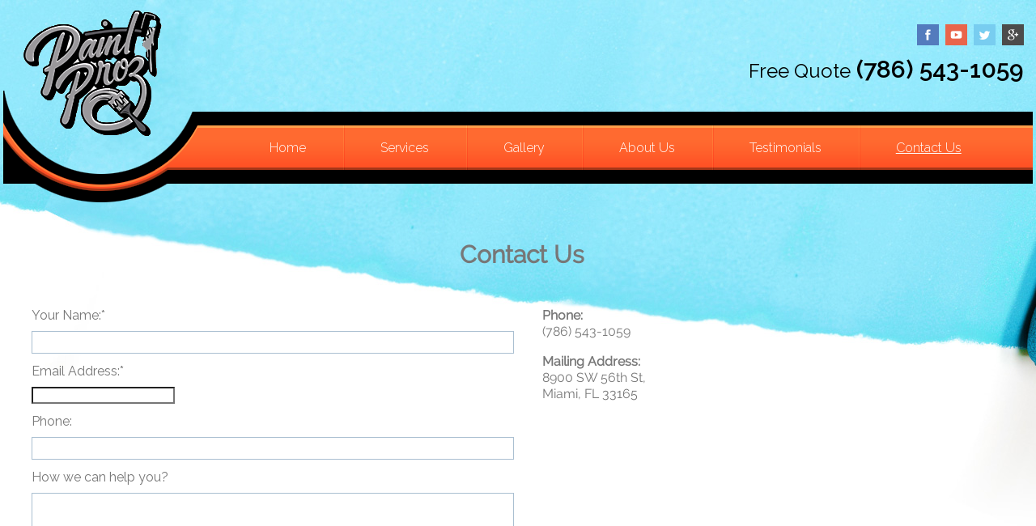

--- FILE ---
content_type: text/css
request_url: https://www.paintproz.com/wp-content/themes/fsk/style.css?ver=6.7.4
body_size: 13809
content:
/*
Theme Name: Paint Proz Key  
Description: 
Author: #
Author URI: #
Version: 2.0
*/
a, abbr, acronym, address, area, b, bdo, big, blockquote, body, button, caption, cite,
code, col, colgroup, dd, del, dfn, div, dl, dt, em, fieldset, form, h1, h2, h3, h4,
h5, h6, hr, html, i, images, ins, kbd, label, legend, li, map, object, ol, p, param, pre,
q, samp, small, span, strong, sub, sup, table, tbody, td, textarea, tfoot, th, thead,
tr, tt, ul, var{margin:0;padding:0;vertical-align:baseline}
:focus{outline:0}
a, a:visited{color:#b98935;}
a:hover{}
abbr, acronym, dfn{border-bottom:1px dotted;cursor:help}
blockquote{background:#EEE;border-left:2px solid #CCC;margin:0 0 1em}
blockquote p{margin:.5em}
body{background:#FFF;color:#000;font:100%/125% Calibri, Arial, Sans-Serif;margin:0;font-family:'Conv_Raleway-Medium';}
code, pre{font-size:1em}
del{text-decoration:line-through}
dfn{font-style:italic;font-weight:bold}
dt{font-weight:bold}
dd{margin:0 0 1em 10px}
fieldset{border:0}
fieldset p{margin:0 0 5px}
img{border:0;vertical-align:bottom}
ins{text-decoration:none}
h1{border-bottom:1px solid #CCC;font:bold 1.75em/1.25em 'Conv_Raleway-Regular',Georgia, Garamond, Serif;margin:10px 0 0 10px}
h2{font:bold 1.5em/1.25em 'Conv_Raleway-Regular',Georgia, Garamond, Serif}
h3{font:bold 1.25em/1.25em 'Conv_Raleway-Regular',Georgia, Garamond, Serif}
h4{font:bold 1em/1.25em 'Conv_Raleway-Regular',Georgia, Garamond, Serif}
hr{margin:0 0 0.5em}
p{margin:0 0 1em}
ul, ol{list-style:none;margin:0 0 1em}
textarea{font:1em Arial;overflow:auto}
tt{display:block;margin:0.5em 0;padding:0.5em 1em}
th{background:#EEE;border:solid #CCC;border-width:1px 0 0 1px;padding:3px}
td{border:solid #CCC;border-width:1px 0 0 1px;padding:3px}
table{border:solid #CCC;border-width:0 1px 1px 0}
html{box-sizing:border-box;-webkit-font-smoothing:antialiased;}
*, *:before, *:after{box-sizing:inherit;-webkit-font-smoothing:antialiased;}
a[x-apple-data-detectors]{color:inherit !important;text-decoration:none !important;font-size:inherit !important;font-family:inherit !important;font-weight:inherit !important;line-height:inherit !important;}
@font-face{font-family:'Conv_Lato-Black';src:url('assets/fonts/Lato-Black.eot');src:local('☺'), url('assets/fonts/Lato-Black.woff') format('woff'), url('assets/fonts/Lato-Black.ttf') format('truetype'), url('assets/fonts/Lato-Black.svg') format('svg');font-weight:normal;font-style:normal;}
@font-face{font-family:'Conv_Lato-Bold';src:url('assets/fonts/Lato-Bold.eot');src:local('☺'), url('assets/fonts/Lato-Bold.woff') format('woff'), url('assets/fonts/Lato-Bold.ttf') format('truetype'), url('assets/fonts/Lato-Bold.svg') format('svg');font-weight:normal;font-style:normal;}
@font-face{font-family:'Conv_Lato-Regular';src:url('assets/fonts/Lato-Regular.eot');src:local('☺'), url('assets/fonts/Lato-Regular.woff') format('woff'), url('assets/fonts/Lato-Regular.ttf') format('truetype'), url('assets/fonts/Lato-Regular.svg') format('svg');font-weight:normal;font-style:normal;}
@font-face{font-family:'Conv_Raleway-Italic';src:url('assets/fonts/Raleway-Italic.eot');src:local('☺'), url('assets/fonts/Raleway-Italic.woff') format('woff'), url('assets/fonts/Raleway-Italic.ttf') format('truetype'), url('assets/fonts/Raleway-Italic.svg') format('svg');font-weight:normal;font-style:normal;}
@font-face{font-family:'Conv_Raleway-Medium';src:url('assets/fonts/Raleway-Medium.eot');src:local('☺'), url('assets/fonts/Raleway-Medium.woff') format('woff'), url('assets/fonts/Raleway-Medium.ttf') format('truetype'), url('assets/fonts/Raleway-Medium.svg') format('svg');font-weight:normal;font-style:normal;}
@font-face{font-family:'Conv_Raleway-MediumItalic';src:url('assets/fonts/Raleway-MediumItalic.eot');src:local('☺'), url('assets/fonts/Raleway-MediumItalic.woff') format('woff'), url('assets/fonts/Raleway-MediumItalic.ttf') format('truetype'), url('assets/fonts/Raleway-MediumItalic.svg') format('svg');font-weight:normal;font-style:normal;}
@font-face{font-family:'Conv_Raleway-Regular';src:url('assets/fonts/Raleway-Regular.eot');src:local('☺'), url('assets/fonts/Raleway-Regular.woff') format('woff'), url('assets/fonts/Raleway-Regular.ttf') format('truetype'), url('assets/fonts/Raleway-Regular.svg') format('svg');font-weight:normal;font-style:normal;}
@font-face{font-family:'Conv_Raleway-SemiBold';src:url('assets/fonts/Raleway-SemiBold.eot');src:local('☺'), url('assets/fonts/Raleway-SemiBold.woff') format('woff'), url('assets/fonts/Raleway-SemiBold.ttf') format('truetype'), url('assets/fonts/Raleway-SemiBold.svg') format('svg');font-weight:normal;font-style:normal;}
@font-face{font-family:'Conv_Roboto-Medium';src:url('assets/fonts/Roboto-Medium.eot');src:local('☺'), url('assets/fonts/Roboto-Medium.woff') format('woff'), url('assets/fonts/Roboto-Medium.ttf') format('truetype'), url('assets/fonts/Roboto-Medium.svg') format('svg');font-weight:normal;font-style:normal;}
@font-face{font-family:'Conv_Roboto-Regular';src:url('assets/fonts/Roboto-Regular.eot');src:local('☺'), url('assets/fonts/Roboto-Regular.woff') format('woff'), url('assets/fonts/Roboto-Regular.ttf') format('truetype'), url('assets/fonts/Roboto-Regular.svg') format('svg');font-weight:normal;font-style:normal;}
#page{position:relative;overflow:hidden;width:100%;background:url('assets/img/bg-page.jpg') no-repeat 50% 0;}
.clearfix:after{content:'';display:block;clear:both;}
#branding{height:250px; max-width:100%;margin:0 auto;position:relative;border-bottom:none !important;}
#branding .content{
	background:url('assets/img/blink.png') no-repeat;
}
.content{
	width:1272px;
	margin:0 auto;
}#branding .bg-placer{	position:absolute;	bottom:0px;	left:0px;	background:url('assets/img/bg-header.png') no-repeat 50% 100%;	z-index:20;	width:100%;	height:138px;}


#header span{display:block;font-style:italic;margin:4px 0 0}
#header ul{float:right;list-style:none;margin:-15px 0 0}
#header ul li{float:left;margin:0 0 0 10px}
#header ul li a{color:#333;float:left;font-weight:bold;padding:5px 10px}
#header ul li a:hover, #header ul li.current_page_item a{background:#CCC}
#menu:after{content:'';display:block;clear:both;}
#menu{margin-bottom:0;display: block;vertical-align: middle;}
#menu li:hover > .sub-menu{display:block;}




#navigation{
	font-size:16px;
	font-weight:300;
	font-family:'Raleway',sans-serif;	position:relative;	z-index:30;
	float:left;
	margin:57px 0 0 -7px;
}

#navigation ul{float:left;}
#navigation ul li{float:left;background:url('assets/img/dots.png') no-repeat 0 50%;}
#navigation ul li:first-child{background:none;}

#navigation a{color:#fff;text-decoration:none;display:inline-block;height:55px;line-height:55px;padding:0 46px;}
#navigation a:hover{text-decoration:underline;}

#navigation ul li.current_page_item a{color:#fff;text-decoration:underline;}
.contact .phone a{font-family:'Conv_Roboto-Medium';text-decoration:none;color:#c8c8c8;}
.contact .social li a:hover img{opacity:0.7;}
.page-id-52 #gform_1 .gform_body ul{list-style:none !important;padding-left:0;}
.slicknav_menu{display:none;width:100%;padding:0;}
.slicknav_menu .slicknav_menutxt{display:none;}
.slicknav_menu .slicknav_icon{margin:0;width:auto;height:auto;}
.slicknav_btn{background:transparent !important;margin-right:45px;padding:0;}
.slicknav_menu .slicknav_icon-bar{width:53px;height:8px;border-radius:20px;background-color:#e27f33;margin-bottom:7px;}
.slicknav_menu .slicknav_icon-bar:last-child{margin-bottom:0 !important;}
.slicknav_nav{background:#129dcb;}
.slicknav_nav li a{color:#ffffff;font-size:12px;text-transform:uppercase;padding:16px 29px;display:block;font-family:'Raleway',sans-serif;text-decoration:none;transition:.1s ease-in;border-top:solid 1px #fff !important;margin:0 !important;
background:#27ccf1 !important; font-weight:normal;
}
.slicknav_parent > .slicknav_item{position:relative;border-top-width:0px !important;padding:0px !important;outline:none;}
.slicknav_parent > .slicknav_item a{width:100%;display:block;padding:16px 29px;}
.slicknav_nav li a:hover{border-radius:0 !important;}
.slicknav_nav a:hover{color:#fff !important;font-weight:bold;}
/*
#navigation{float:right;background:url('assets/img/bg-menu.png') repeat-x; clear:both;text-align: center;position:relative;}
#navigation:after {
    content: '';
    display: block;
    position: absolute;
    width: 100%;
    bottom:0px;
    z-index: 9;
}
*/
.flex-control-paging li a{background:#fff;}
/*newest update*/
.contact { 
	width:365px;	float:right;	margin:30px 0 0;
}

.contact .phone a, .contact .address { font-family: "Raleway",sans-serif; font-size: 19px; }

.contact .phone { 
	font-size:30px;
	color:#000;	font-weight:600;
	margin:0;	clear:both;	float:right;
}
.contact .phone span{font-weight:normal;font-size:24px;font-weight:normal;}
.contact .phone a{color:#000;font-size:30px;}



.contact ul { 	overflow:hidden;
	display:block;	float:right;	margin:0 0 20px;
}

.contact ul li { 
	margin:0 0 0 8px;
	float:left;
}

.contact ul li:first-child{margin-left:0px;}
.contact .address { display: inline; color: #fff; margin-right: 20px; z-index: 9999; position: relative; }

.fish-image img { position: absolute; top: 0; width: 100%; left: 0;}

.logo-container { height: 155px; background-color: #007fe5; margin-bottom: -7px; }

#logo { float:left;margin:0 0 0 18px;}#branding .content{	position:relative;	height:100%;}





p.phone a img, p.address span img { position: relative; top: -3px; right: 2px; }
/*end newest updates.
#navigation ul li{float:left;position:relative;border-right:1px solid #fff;}
#navigation ul li:last-child{border-right:none;}
#navigation ul li a,#navigation ul li .sub-menu li a{color:#c8c8c8;font-size:12px;text-transform:uppercase;padding:19px 36px;display:inline-block;font-family:'Conv_Raleway-SemiBold';text-decoration:none;transition:color .1s ease-in;
background:url('assets/img/bg-menu.png') repeat-x;
}
#navigation ul li .sub-menu li a{padding:16px 10px;max-width:178px;width:100%;}
#navigation ul li.current_page_item a{background:#99c777;border-color:#c2dda7;color:#000;border:none;}
#navigation ul li .sub-menu{display:none;position:absolute;z-index:9999;}
ul.sub-menu li{width:100%;}
#navigation ul li:hover a,#navigation ul li .sub-menu li:hover a{background:#99c777;border-color:#f7e579;color:#000000;}
#navigation ul li:hover a, #navigation ul li.current_page_item a { 
/* Permalink - use to edit and share this gradient: http://colorzilla.com/gradient-editor/#f0ca53+0,e27f33+100 
background: #fdc80a; 
background: rgb(251, 171, 24);
background: -moz-linear-gradient(89deg, rgb(251, 171, 24) 30%, rgb(255, 216, 2) 70%);
background: -webkit-linear-gradient(89deg, rgb(251, 171, 24) 30%, rgb(255, 216, 2) 70%);
background: -o-linear-gradient(89deg, rgb(251, 171, 24) 30%, rgb(255, 216, 2) 70%);
background: -ms-linear-gradient(89deg, rgb(251, 171, 24) 30%, rgb(255, 216, 2) 70%);
background: linear-gradient(179deg, rgb(251, 171, 24) 30%, rgb(255, 216, 2) 70%);

}
*/

h2{height:auto !important;}.first {margin-top:-23px;width:100%;overflow:hidden;float:left;}
.flexslider{border:0 !important;min-height:305px;max-width:1272px;margin:0 auto;}
.flex-control-nav{bottom:20px !important;}
.flex-direction-nav{right:0;position:absolute;top:50%;transform:translateY(-50%);-ms-transform:translateY(-50%);-webkit-transform:translateY(-50%);-moz-transform:translateY(-50%);-o-transform:translateY(-50%);width:100%;height:144px;}
.first .flex-direction-nav a{background:#000;width:72px;height:72px;opacity:0.5 !important;}
.slider-container:hover a{opacity:1 !important;}
.flexslider .flex-nav-prev{position:absolute;right:0px;top:72px;}
.flexslider .flex-nav-next{position:absolute;top:0;right:0px;}
.flexslider:hover .flex-direction-nav .flex-prev{left:0 !important;}
.flexslider:hover .flex-direction-nav .flex-prev:hover,
.flexslider:hover .flex-direction-nav .flex-next:hover { background:#ff5d2a; }
.flex-direction-nav .flex-prev:before{content:url(assets/img/arrow-left.png) !important;position:relative;top:50%;transform:translate(-50%,-50%);-ms-transform:translate(-50%,-50%);-webkit-transform:translate(-50%,-50%);-moz-transform:translate(-50%,-50%);-o-transform:translate(-50%,-50%);left:50%;}
.flex-direction-nav .flex-next:before{content:url(assets/img/arrow-right.png) !important;top:50%;left:50%;transform:translate(-50%,-50%);-ms-transform:translate(-50%,-50%);-webkit-transform:translate(-50%,-50%);-moz-transform:translate(-50%,-50%);-o-transform:translate(-50%,-50%);position:relative;}
.flex-control-paging li a.flex-active{background:transparent !important;border:solid 2px #fff !important;width:12px !important;height:12px !important;}
.flex-control-paging li a{width:8px !important;height:8px !important;}
#content{width:100%;color:#777777;text-align:left;}#content:after{	clear:both;	content:'';	display:block;}
.first{background:none;}
.section-container{width:100%;margin:0 auto;}
.great-content{padding:0 17px;max-width:1230px;text-align:center;padding-bottom:20px;margin:0 auto;}
.great-content h2{font-family:'Raleway',sans-serif; text-transform:uppercase; font-size:30px;line-height:37px; font-weight:normal;margin-bottom:38px;color:#777;}
.great-content h2 strong{font-weight:600}
.great-content p{font-size:18px !important;margin-bottom:54px;text-align:center !important;line-height:25px;color:#777;font-family:'Raleway',sans-serif;}
.eg-text h3{font-family:'Raleway',sans-serif;font-size:28px;line-height:37px;	font-weight:normal;margin-bottom:80px;margin-top:45px;text-transform:uppercase;}
.eg-text h3 span { text-transform: initial;padding-top: 30px;display:block; }
.eg-text h3 span strong { display: block; }
.eg-text{max-width:280px;width:100%;float:left;margin-right:45px;}
.eg-text p{
	font-size:14px;
	line-height:25px;
	font-family:'Raleway',sans-serif;	
}
.reel-time-reports p{text-align:center;clear:both;}
.reel-time-reports p:before{content:“”;height:2px;display:block;position:absolute;left:0;right:0;top:.5em;z-index:-1;border-top:1px solid #504331;border-bottom:1px solid #504331;}
.second{background:none}
.second .section-container,.third .section-container{max-width:1272px;margin:0 auto;width:100%;}
.experience-gallery-continer{
	max-width:1272px;
	margin:0 auto;
	width:100%;
}

.experience-gallery-container{padding-top:96px;}
a.imgPost:hover .titlePost{background-color:rgba(0, 0, 0, 0.68);}
a.imgPost:hover .titlePost span{color:#fff;}
a.imgPost{position:relative;}
.titlePost{position:absolute;left:0;top:0;width:100%;height:100%;color:#fff;text-align:center;font-size:15px;padding:0 10px;background-color:transparent;transition:background-color 0.3s ease-in-out;}
.titlePost span{position:relative;top:50%;-webkit-transform:translate(0, -50%);-moz-transform:translate(0, -50%);-ms-transform:translate(0, -50%);-o-transform:translate(0, -50%);transform:translate(0, -50%);color:transparent;transition:color 0.3s ease-in-out;}
.book-container ul{margin:0 !important;padding:0 !important;}
.book-container ul li:first-child{background:#000195;}
.book-container ul li:last-child,.book-container ul li:first-child + li{background:#0fd8f7;}
.book-container ul li{float:left;width:50%;text-align:center;}
.book-container ul li a{
	color:#fff;
	line-height:82px;
	font-size:30px;
	text-decoration:none;
	font-family:'Raleway',sans-serif;
	font-weight:normal;height:82px;
	display:block;
	position:relative;
	transition:background ease .1s;
	-webkit-transition:background ease .1s;
	background:#129dcb;
	
}
.book-container ul li a:hover{
	background:#118eb7 !important;
	border-color:#110f10;
	color:#fff;
}



/*.book-container ul li:first-child a:hover{background:#99c777;color:#24284f;}*/
.book-container ul li:last-child a{
	background:#ff513f !important;
	color:#fff;
}
.book-container ul li:last-child a:hover{
	color:#fff;
	background:#ff3529 !important;
}.slider-container{margin-bottom:50px;}
.book-container ul li:last-child a:after, .book-container ul li:first-child + li a:after{content:url(assets/img/b-arrow.png);position:absolute;right:0;top:0;background:#000;height:82px;line-height:82px;}
.book-container ul li a span{font-family:'Conv_Roboto-Medium';font-weight:normal;}
li.book-menu ul{display:none;}
.book-container{position:relative;}
.eg-gallery-post .imgPost{margin-left:10px;margin-bottom:10px;display:inline-block;}
#gallery-2 img{width:300px;height:247px;max-width:300px;}
.eg-gallery-post img{width:225px;height:225px;}
.eg-gallery-post{padding:0 0 0 3%;}
.eg-gallery-post.m_gall{max-width:100%;float:none;width:100%;overflow:hidden;}
.eg-gallery-post .el{/*width:23%;*/position:relative;float:left; margin:0 0 8px 5px;}
.eg-gallery-post .el:first-child{
	width:472px;
	height:472px;
	margin-left:0px;
	
}


.eg-gallery-post.m_gall .el,.eg-gallery-post.m_gall .el:first-child {
    width: 15%;
	height:185px;
	overflow:hidden;
}






.eg-gallery-post .el:first-child a{line-height:470px;}

.eg-gallery-post .el a{
	display:block;
	line-height:230px;
}

.eg-gallery-post .el{
	width:232px;
	height:232px;
}


.eg-gallery-post .el img{
	display:inline-block;
	vertical-align:middle;
	width:auto;
	height:100%;
	min-width:185px;
}
.eg-gallery-post .el:hover .inf,
.page-thumbnail ul li:hover .inf{opacity:1;}
.trip-advisor { float:left; padding:15px 0;background:#589442;}
.page-thumbnail ul li{position:relative;}
.eg-gallery-post .el .inf,
.page-thumbnail ul li .inf{position:absolute;top:0;left:0;width:100%;height:100%;background:rgba(0,0,0,0.5);font-family:'Conv_Raleway-Regular';font-size:16px;color:#fff;transition:.3s;opacity:0;}
.eg-gallery-post .el .inf span.h,
.page-thumbnail ul li .inf span.h{top:50%;left:50%;position:absolute;-webkit-transform:translate(-50%,-50%);-moz-transform:translate(-50%,-50%);-ms-transform:translate(-50%,-50%);-o-transform:translate(-50%,-50%);transform:translate(-50%,-50%);}
.reel-time-reports{display:inline-block;width:100%;text-align:center;}
.owl-item{float:left;margin-right:5px;}.carousel{	width:100%;	margin-bottom:120px;	position:relative;}.carousel .owl-wrapper-outer{overflow:hidden;}.owl-prev,.owl-next{cursor:pointer;	width:50px;	height:50px;	position:absolute;	top:185px;	text-indent:-9999px;}.owl-prev{left:-75px;background:url('assets/img/prev.png') no-repeat;}.owl-next{right:-75px;background:url('assets/img/next.png') no-repeat;}
.owl-prev:hover,.owl-next:hover{background-position:0 -50px;}

.eg-gallery-post .el .inf span.h span,
.page-thumbnail ul li .inf span.h span{
	width:155px;
	font-size:16px;
	line-height:25px;
	font-family:'Raleway',sans-serif;
	display:block;
}

.eg-gallery-post.m_gall .el,.eg-gallery-post.m_gall .el:first-child {
    display: inline-block !important;
    margin: 0 6px 0.5% 0 !important;
    position: relative !important;
}

.eg-gallery-post.m_gall .el a,.eg-gallery-post.m_gall .el:first-child a{
    
	line-height:normal !important;
	height:auto !important;
}.third.testimonial{	padding-left:9999px;	padding-right:9999px;	margin:0 -9999px;	background:#7a919a;	border-color:#5d7782;}




.postArticle:nth-child(2){float:left;}
.reel-time-reports h1{clear:both;border:0;text-align:center;position:relative;margin:0;text-transform:uppercase;font-family:'Conv_Raleway-Medium';font-size:30px;margin-bottom:70px;font-weight:300;}
.reel-time-reports h1:before{background:#777777;content:"";display:block;height:1px;position:absolute;top:50%;right:0;width:23%;}
.reel-time-reports h1:after{background:#777777;content:"";display:block;height:1px;position:absolute;top:50%;left:0;width:23%;}
.postArticle{width:632px;height:422px; display:inline-block;float:left;}.postArticle article{	width:100%;	height:100%;}
.postArticle a{	display:block;	width:100%;	height:100%;}.postArticle:last-child{float:right;}
.postArticle img{margin-bottom:30px;width:100%;height:auto;}
.postArticle .entry-summary{text-align:left;min-height:150px;}
.postArticle .entry-summary p{color:#777777;font-family:'Conv_Raleway-Medium';font-size:14px;line-height:22px;position:relative;text-align:left;}
.home h2.entry-title{text-align:left!important;margin-bottom:20px!important;margin-top:0 !important;}
.home article p.meta { display:block !important; text-align: left!important; }

.home article p.meta span,.home article p.meta a{
	color:#52afdd;
	text-decoration:none;
}	
.home article p.meta a:hover{text-decoration:underline;}
.home h2.entry-title a{font-size:28px;text-align:left;text-decoration:none;line-height:30px;font-family:'Conv_Raleway-Medium';color:#777777;text-transform:uppercase;font-weight:normal;}
.postArticle .meta{color:#b2b2b2;font-size:12px;font-family:'Raleway',sans-serif;font-weight:normal;margin-bottom:35px;text-align:left;}
.postArticle .meta a{color:#21a1d7;font-size:12px;font-family:'Raleway',sans-serif;font-weight:normal;}
.page .postArticle .read-more{font-family:'Raleway',sans-serif;color:#b6b6b6;position:relative;font-size:11px;text-decoration:none;text-transform:uppercase;display:block;text-align:left;margin-bottom:50px;}
.page .postArticle .read-more:hover{color:#1D224A;}
.great-content .read-more{display:inline-block;font-family:'Raleway',sans-serif;color:#777;position:relative;font-size:11px;text-decoration:none;text-transform:uppercase;margin-bottom:20px;}
.great-content .read-more:hover{color:#129dcb;}
.postArticle .read-more:before,.great-content .read-more:before,.read-more:before{content:url(assets/img/readmore.png);position:absolute;left:70px;top:-2px;}
.third{
background:#50bfa6;
padding-top:60px;border-top:2px solid #3eb091;border-bottom:1px solid #84e6dc;}
.testimonials h2{text-align:center;font-family:'Raleway';font-size:30px;text-transform:uppercase;color:#fff;position:relative;margin-bottom:70px;}
.testimonials h2:before{background:#fff;content:"";display:block;height:1px;position:absolute;top:50%;left:0;width:40%;}
.testimonials h2:after{background:#fff;content:"";display:block;height:1px;position:absolute;top:50%;right:0;width:40%;}
.testimonials_quote{width:100%;float:left;max-width:375px;margin-right:72px;margin-bottom:90px;}
.home .testimonials_quote img{display:block;margin:0 auto 20px;max-width:100%;height:auto;}
.testimonials_quote:last-child{margin-right:0;}
.bws-testimonials:after{content:'';display:block;clear:both;}
.testimonials_quote p{text-align:center !important;font-family:'Raleway'; font-size:14px;line-height:25px; color:#fff;}
.bws-testimonials blockquote{margin-bottom:50px;background:none;border-left:transparent;min-height:180px;}
.testimonial_quote_footer{text-align:center !important;}
.testimonial_quote_author{font-family:'Raleway';font-size:14px;color:#fff;font-style:italic;}
.page-id-168 .testimonials_quote{max-width:100%;width:100%;margin-right:auto;margin-left:auto;margin-bottom:50px;padding-left:5px;padding-right:5px;display:inline-block;}
.page-id-168 .bws-testimonials blockquote{margin-bottom:0;min-height:100%;}
.page-id-168 .bws-testimonials{max-width:840px;margin:0 auto;}
.page-id-168 .bws-testimonials blockquote img{float:none !important;display:block;margin:0 auto;}
.page article .entry-title{text-align:center;font-family:'Conv_Raleway-Regular';font-size:30px;line-height:30px;margin-bottom:50px;margin-top:50px;border-bottom:0;}
.page article .entry-title a{text-align:center;text-decoration:none;font-family:'Raleway',sans-serif;font-size:30px;color:#777;text-transform:uppercase;font-weight:100;}
.page article .meta{text-align:center;margin-bottom:22px;}
.page article .entry-summary > .meta,.page article .entry-summary > .tag{display:none;}
.page article .meta a,.single article .meta a{text-decoration:none;color:#777;}
.page-id-769 #content{padding-bottom:80px;}
.blog article{text-align:center;padding:50px 200px;border-bottom:solid 1px #ccc;}
.blog .section-container article:last-child{border-bottom:0 !important;}
.blog article header{margin-bottom:55px;}
.blog article .entry-title{margin-bottom:22px;font-family:'Conv_Raleway-Regular';font-size:14px;line-height:30px;}
.blog article .entry-title a{text-decoration:none;font-family:'Conv_Raleway-Medium';font-size:30px;color:#b98935;text-transform:uppercase;font-weight:100;}
.blog article img{max-width:100%;display:block;margin:0 auto;margin-bottom:50px;height:auto;}
.blog article .entry-summary p{margin-bottom:30px;font-family:'Conv_Raleway-Regular' !important;font-size:16px !important;color:#b2b2b2;}
.blog header .meta a{text-decoration:none;color:#777;}
.blog article .entry-summary .meta,.blog article .entry-summary .tag{margin-bottom:0 !important;font-size:12px !important;}
.blog .banner-img,.single .banner-img{display:none;}
.paging{display:block;margin:50px;text-align:center;}
ul.paging:after{clear:both;content:'';display:block;}
ul.paging li{float:none;margin-right:20px;display:inline-block;}
ul.paging li a{text-decoration:none;text-transform:uppercase;font-family:'Conv_Raleway-Regular' !important;font-size:12px;}
ul.paging li a:hover{ color:#ffffff; }
.archive article{text-align:center;padding:50px 200px;}
.archive article header{margin-bottom:55px;}
.archive .section-container h1{font-family:'Conv_Raleway-Regular';padding-top:50px;text-align:center;border-bottom:0;text-transform:uppercase;font-size:35px;}
.archive article .entry-title{margin-bottom:22px;font-family:'Conv_Raleway-Regular';font-size:14px;}
.archive article .entry-title a{text-decoration:none;font-family:'Conv_Raleway-Medium';font-size:30px;color:#777;text-transform:uppercase;font-weight:100;}
.archive article img{max-width:100%;display:block;margin:0 auto;margin-bottom:90px;}
.archive article .entry-summary p{margin-bottom:30px;font-family:'Conv_Raleway-Regular' !important;font-size:16px !important;color:#777777;}
.archive article .entry-summary .meta,.archive article .entry-summary .tag{margin-bottom:0 !important;font-size:12px !important;}
.single article{text-align:center;padding:50px 200px;}
.single article header{margin-bottom:55px;}
.single article .entry-title{text-decoration:none;font-family:'Conv_Raleway-Medium';font-size:30px;color:#b98935;text-transform:uppercase;font-weight:100;border-bottom:0;margin-bottom:22px;}
.single article img{max-width:100%;display:block;margin:0 auto;margin-bottom:50px;height:auto;}
.single article .entry-summary p{margin-bottom:30px;font-family:'Conv_Raleway-Regular' !important;font-size:16px !important;color:#777777;}
.single article .entry-summary .meta,.blog article .entry-summary .tag{margin-bottom:0 !important;font-size:12px !important;}
.banner-img{position:relative;}
.banner-img .entry-title{position:absolute;bottom:42px;color:#fff;font-size:36px;font-family:'Conv_Raleway-Regular';text-transform:uppercase;left:55px;border-bottom:0;margin:0;}
.blog .banner-img .entry-title{color:#2e2e2e !important;}
.page .page-content{padding:0 200px 50px;}
.page .book-container{display:none;}
.page-id-653 .book-container,.home .book-container{display:block;}
.page .page-content h2{margin-top:55px;font-family:'Conv_Raleway-Medium';color:#777;font-size:30px;font-weight:normal;text-align:center;margin-bottom:28px;}
.page .page-content p{text-align:center;font-size:16px !important;}
.page .read-more{display:inline-block;font-family:'Conv_Raleway-Medium';color:#b0b0b0;position:relative;font-size:11px;text-decoration:none;text-transform:uppercase;margin-bottom:20px;}
.page .read-more:hover{color:#129dcb;}
.page .content-left{width:50%;float:left;padding-right:5px;}
.page .content-full{padding-top:20px;padding-bottom:80px;}
.page.page-template-pt-gallery .content-full{padding-top:60px;}
.page .content-right{width:50%;float:left;}
.page .content-right > div { color:#b2b2b2; }
.page .content-right .feature-image{margin-bottom:25px;}
.page .content-right .feature-image img{width:100%;height:auto;}
.page-thumbnail ul li{float:left;width:32.4%;margin-right:8px;margin-bottom:8px;}
.page-thumbnail ul li:nth-child(3n){margin-right:0;}
.page-thumbnail img{width:100%;height:auto;}
.page .main-content{padding-top:100px;padding-bottom:120px;}
.page .main-content:after{content:'';display:block;clear:both;}
.page .entry-content h2,.page .entry-summary h2{font-family:'Raleway';font-size:30px;color:#b2b2b2;text-transform:uppercase;font-weight:300;margin-bottom:48px;}
.page .entry-content p,.page .entry-summary p,
.page .entry-content ul,.page .entry-summary ul{font-family:'Raleway' !important;font-size:16px !important;color:#b2b2b2;line-height:25px;margin-bottom:32px;}
.page .entry-content ul,.page .entry-summary ul{list-style:disc;padding-left:20px;}
.page .entry-content ul li,.page .entry-summary ul li{font-size:16px !important;color:#b2b2b2;line-height:20px;margin-bottom:5px;position:relative;}
.page .entry-summary img{float:right;clear:both;margin-bottom:50px;margin-left:20px;border:solid 2px #777;max-width:100%;height:auto;}
.page .page-thumbnail ul li p{display:none;}
.page .content-right a{text-decoration:none;color:#777;}
.page .content-right a
.page-id-52 .content-left{width:50%;float:left;}
.page-id-52 .content-left:after{display:block;content:'';clear:both;}
.page-id-52 .content-right{width:50%;float:left;padding-left:30px;}
.page-id-52 #page,.page-id-52 .first{background:#fff !important;}
.page-id-52 .book-container{display:none;}
.page-id-17 ul li .ginput_container textarea,
.page-id-17 ul li .ginput_container input[type=text],
.page-id-17 ul li .ginput_container input[type=email]{width:100%;border:1px solid #aabfd1;padding:8px;font-size:16px;color:#777;border-radius:0;-webkit-appearance:none;}
.page-id-17 .gform_wrapper {margin-top:0!important;padding-right:100px;}
.page-id-17 .gform_wrapper:after{content:''; display:block;clear:both;}
.page-id-17 .gform_wrapper .ginput_container_date { width:49.5%!important; position:relative;}
.page-id-17 .gform_wrapper #input_1_4{ width:100%!important; }
.page-id-17 .gform_wrapper img.ui-datepicker-trigger{ position: absolute;right: 5px;top: 50%;  -webkit-transform: translateY(-50%);-ms-transform: translateY(-50%);transform: translateY(-50%);margin:0!important;}
.page-id-17 .gform_wrapper ul.gform_fields li.gfield{ margin-bottom:12.2px; }
.page-id-17 .gform_wrapper { margin-top:0!important; }
.page-id-52 .gform_title{font-size:36px;font-family:'Conv_Raleway-Regular';text-transform:uppercase;}
.page-id-52 #gform_1 .gform_body ul li label{font-size:16px;color:#777;padding-top:0;}
.page-id-52 #gform_1 .gform_body ul li{margin-bottom:12px;}
.page-id-52 #map iframe{border:0;width:100%;height:auto;min-height:450px;}
.page-id-52 .validation_message{font-size:14px;}
.page-id-52 .validation_error{font-size:14px;margin-bottom:20px;}
.page-id-52 .entry-content ul{padding-left:0 !important;list-style:none;}
.page-id-52 div#map p{text-transform:uppercase;}
.page-id-52 div#map a{text-decoration:none;text-transform:none;}
.page-id-52 div#map .email{color:#069 !important;}
.page-id-52 div#map p:last-child a{margin-bottom:20px;display:inline-block;text-transform:none;text-decoration:none;color:#777;}
.page-id-52 .gform_heading{margin-bottom:20px;display:none;}
.page-id-52 #gform_widget-2{display:none;}
.page header .meta{display:none;}
.page-id-52 #content{padding-bottom:50px;}
.error404 h1{text-decoration:none;font-family:'Conv_Raleway-Medium';font-size:30px;color:#777;text-transform:uppercase;font-weight:100;margin:0;padding-top:100px;border-bottom:0;}
.error404 h2{text-decoration:none;font-family:'Conv_Raleway-Medium';font-size:25px;color:#777;text-transform:uppercase;font-weight:100;margin:0;padding-top:20px;border-bottom:0;}
.error404 ol li{font-family:'Conv_Raleway-Medium';font-size:20px;line-height:30px;}
.error404 article{text-align:center;padding-bottom:100px;}
#sidebar{float:right;padding:10px 0 20px;width:200px}
#footer{ background:url('assets/img/bg-footer.png') !important; position:relative;clear:both;padding-top:40px;background-repeat: no-repeat;background-size:cover; background-position:top center;}

#footer .footer-content{
	max-width:1272px;
	margin:0 auto;
}

#footer div.facebook{display:none;}
#footer:before{content:'';display:block;height:3px;position:absolute;width:100%;top:0;background:rgba(0,0,0,0.5);}
#footer .footer-content .footer-item{float:left;width:29%;position:relative;}
#footer .footer-content .footer-item:first-child{max-width:162px;width:100%;padding-bottom:15px;margin-right:75px;}
#footer .footer-content .footer-item.widget_our_location{max-width:233px;width:100%;margin-right:82px;}
#footer .footer-content .footer-item:first-child:after{content:'';background:url(assets/img/title-border.png) repeat-x;display:block;height:1px;bottom:0;position:absolute;width:100%;}
#footer .footer-content .footer-item h2{font-family:'Conv_Lato-Black';font-size:14px;font-weight:normal; text-transform:uppercase;color:#fff;padding-bottom:20px;position:relative;margin-bottom:15px;}
#footer .footer-content .footer-item h2:after{content:'';height:1px;width:100%;display:block;background:url(assets/img/title-border.png);position:absolute;bottom:0;}
#footer .footer-content .footer-item.contactus{max-width:380px;width:100%;}
.page-id-52 #footer .footer-content .footer-item.contactus{display:none !important;}
.facebook { width:100%!important;min-width: 100%!important; overflow: hidden;}
.facebook iframe{margin-left:0 !important;width:100% !important;min-width: 100%!important;}
.fb-page, .fb-page iframe[style], .fb-page span{width:100% !important;}
#footer .footer-navigation{
	text-align:center;position:relative;
	background:url('assets/img/footer-nav.png');	border-top:1px solid #464e52;
}
/*#footer .footer-navigation:before{content:'';background:url(assets/img/footerline.png);position:absolute;top:0;left:0;height:1px;width:100%;}*/
#footer .footer-navigation ul{display:inline-block;padding-top:25px;}
.footer-navigation ul li{float:left;position:relative;margin:0 30px;}
.footer-navigation ul li:first-child:before{content:'';padding:0;}
.footer-navigation ul li:before{content:"• ";color:#bababa;position:absolute;left:-32px;}
.footer-navigation ul li a{color:#bababa;font-family:Raleway,sans-serif;font-weight:300;font-size:12px;text-transform:uppercase;text-decoration:none;}
.footer-navigation ul li a:hover{color:#fff;}
.footer-navigation p{margin-bottom:0;}
.footer-inner{width:100%;display:block;margin:0 auto;padding-bottom:70px;background:none;}
.footer-item.widget_follow_us ul{margin:0;margin:0;display:inline-block;width:100%;padding:0;margin-bottom:20px;}
.footer-item.widget_follow_us ul li{float:left;margin-left:8px;}.footer-item.widget_follow_us ul li:first-child{margin-left:0px;}
.footer-item.widget_follow_us ul li a{display:inline-block;margin-right:0px;}
.footer-item.widget_follow_us ul li:last-child a{margin-right:0;}
.footer-item.widget_follow_us ul li a:hover img{opacity:0.7;}
#footer .footer-content .footer-item.widget_our_location address{margin:0 0 25px 20px;padding:0;font-style:normal;font-family:'Conv_Lato-Regular';font-size:12px;color:#fff;}
#footer .footer-content .footer-item iframe{margin-bottom:20px;margin-left:20px;display:block;}
.footer-item .address{text-transform:uppercase;font-family:'Conv_Lato-Regular';font-size:12px;color:#fff;}
.footer-item .address,
.footer-item .tel{position:relative;padding-left:20px;color:#fff;font-family:'Conv_Lato-Regular';font-size:12px;color:#fff;text-decoration:none;}
.footer-item .tel:hover{color:#e27f33;}
.footer-item .tel:hover:before{content:url(assets/img/phonehover.png) !important;}
.footer-item .tel a{text-decoration:none;color:#fff;font-family:'Conv_Lato-Regular';font-size:12px;}
.footer-item .address:before{content:url(assets/img/pin.png);display:block;position:absolute;left:0;}
.footer-item .tel:before{content:url(assets/img/phone.png);display:block;position:absolute;left:0;top:0;}
#footer .footer-content .footer-item.widget_c_latest_posts,
#footer .footer-content .footer-item.widget_text{max-width:233px;width:100%;margin-right:82px;}
.footer-item.widget_c_latest_posts ul{width:100%;margin:0;padding:0;list-style:none;}
.footer-item.widget_c_latest_posts li{background:url(assets/img/fishingreportbg.png);display:inline-block;width:100%;margin-bottom:6px;}
.footer-item.widget_c_latest_posts .hold{overflow:hidden;padding:7px;font-size:10px;line-height:12px; color:#fff;font-family:'Conv_Lato-Regular';color:#b3b3b3;}
.footer-item.widget_c_latest_posts strong.t{font-family:'Conv_Lato-Bold';display:block;}
.footer-item.widget_c_latest_posts a{color:#fff;text-decoration:none;}
.footer-item.widget_c_latest_posts p{margin-bottom:0;margin-top:2px;}
.footer-item.widget_c_latest_posts a:hover{color:#e27f33;}
.footer-item.widget_c_latest_posts .th{float:left;margin:7px;width:43px;height:auto;}
.footer-item.gform_widget .gform_body ul{margin:0;padding:0;list-style:none;}
.footer-item.gform_widget .gform_body ul li{display:block;width:100%;margin-bottom:6px;}
.footer-item.gform_widget .gform_body ul li:after{content:'';display:block;clear:both;}
.footer-item.gform_widget .gform_body ul li label{font-family:'Conv_Lato-Regular';font-size:12px !important;color:#fff !important;text-transform:uppercase;width:20%;float:left;padding-top:7px !important;}
.footer-item.gform_widget .gform_body ul li label span.gfield_required{display:none;}
.footer-item.gform_widget .gform_body ul li .ginput_container{width:80%;float:left;}
.footer-item.gform_widget .gform_body ul li .ginput_container textarea,
.footer-item.gform_widget .gform_body ul li .ginput_container input[type=text],
.footer-item.gform_widget .gform_body ul li .ginput_container input[type=email]{width:100%;border:1px solid #aabfd1;padding:0 8px;height:26px;}
.footer-item.gform_widget .gform_body ul li .ginput_container textarea{height:95px;}
.footer-item.gform_widget div.ginput_container { margin-top:0!important; }
body .gform_wrapper ul li.gfield { margin-top:0 !important; }
#gform_submit_button_1,#gform_submit_button_2,#gform_wrapper_3 input[type="submit"]{float:right;text-transform:uppercase;color:#fff;font-size:12px;font-family:'Conv_Lato-Bold';background:#ff513f;padding:8px 15px;border:0;text-shadow:none;border-radius:0;-webkit-appearance:none;cursor: pointer;}
#gform_submit_button_1:hover,#gform_submit_button_2:hover,#gform_wrapper_3 input[type="submit"]:hover{color:#fff;background:#437e99;}
.footer-navigation p{font-family:'Conv_Roboto-Regular';font-size:11px;color:#bababa;padding-bottom:25px;}
.gform_confirmation_message{font-family:'Conv_Roboto-Regular';color:#fff;font-size:11px;font-weight:normal;}
.validation_message,.validation_error{font-family:'Conv_Roboto-Regular';color:#fff;font-size:11px;font-weight:normal;color:#C52A3A;}
.slideshowlink{display:none;}
.ngg-gallery-thumbnail img{border:none !important;}
.ngg-gallery-thumbnail-box .ngg-gallery-thumbnail{position:relative;}
.ngg-gallery-thumbnail-box .ngg-gallery-thumbnail span{position:absolute;top:50%;left:50%;-webkit-transform:translate(-50%,-50%);-moz-transform:translate(-50%,-50%);-ms-transform:translate(-50%,-50%);-o-transform:translate(-50%,-50%);transform:translate(-50%,-50%);z-index:2;color:transparent;transition:0.5s ease;font-size:16px;font-family:'Conv_Raleway-Regular';}
a.shutterset_ce4c0aaecec12935e723209bd8bbb48f:hover:before{width:217px;content:" ";background-image:url(assets/img/bg-min.png);position:absolute;left:8px;top:8px;height:217px;z-index:1;}
a.shutterset_ce4c0aaecec12935e723209bd8bbb48f:before{width:217px;content:" ";background-image:url(assets/img/bg2-min.png);position:absolute;left:8px;top:8px;height:217px;z-index:1;transition:0.5s ease;}
a.shutterset_ce4c0aaecec12935e723209bd8bbb48f:hover ~ span{color:#fff !important;}
.ngg-gallery-thumbnail img:hover{background-color:transparent!important;}
#ui-datepicker-div table{background:#fff;}
.ui-datepicker-next.ui-corner-all{float:right;}
#ui-datepicker-div{background:#fff;}
#CDSWIDCOE,#CDSWIDSSP { margin:0 auto!important; max-width:468px;border-top:solid 15px #589442; border-bottom:solid 15px #589442;}

.gallery.galleryid-9.gallery-columns-6.gallery-size-thumbnail .wp-caption-text.gallery-caption {
    display: none;
}

.gallery.galleryid-9.gallery-columns-6.gallery-size-thumbnail {margin-bottom:70px!important;}
.gallery.galleryid-9.gallery-columns-6.gallery-size-thumbnail img { 
    width: 217px;
    height: 217px;
    margin-bottom: 0px;
} 

.gallery.galleryid-9.gallery-columns-6.gallery-size-thumbnail .gallery-item { 
    margin-top: 8px !important;  
    margin-right: 4px;
    margin-left: 4px;
}
.page-id-13 address { color:#b2b2b2; }
.page-id-13 address:last-child { margin-bottom:50px; }
.page-id-17 iframe { width:100%!important; }
.footer-item.widget_follow_us ul {margin-bottom: 0;text-align: center;width: initial;}
.followus {text-align: left;}.second .main-content{	display:flex;	display:-webkit-flex;	width:100%;	padding-top:0px;	padding-bottom:100px;}.second .main-content .content-right{	padding:0;}.second .main-content .content-right ul{margin:0;}.second .main-content .content-right ul li{	float:none;	display:block;}.second .main-content .gform_wrapper{	border:1px solid #dcdcdc;	padding:30px 0 20px;}.second .main-content .gform_wrapper form{	max-width:470px;	margin:0 auto;	overflow:hidden;}.second .main-content .gform_wrapper form label{	font-size:18px;	color:#484848;	font-weight:500;	display:block;	margin:0 0 7px;	font-family:'Raleway',sans-serif;}.second .main-content .gform_wrapper form input,.second .main-content .gform_wrapper textarea{	box-sizing:border-box;	width:100%;	padding:0 15px !important;	border:1px solid #c8c8c8 !important;	background-color:#fff;}.second .main-content .gform_wrapper form input{height:45px;}.second .main-content .gform_wrapper textarea{height:182px;resize:none;}.second .main-content .gform_wrapper form li{	margin:0 0 15px;	width:100%;}.second .main-content .gform_wrapper input[type="submit"]{	float:right;	width:186px;	border:none !important;	height:46px;	color:#fff;	background:#437e99;	font-size:18px;	font-weight:500;	font-family:'Raleway',sans-serif;	cursor:pointer;}.second .main-content .gform_wrapper input[type="submit"]:hover{background:#ff513f;}.second .main-content .gform_wrapper form label .gfield_required{display:none;}.second .main-content  img{	width:auto !important;	max-width:100% !important;	height:auto !important;}.second .main-content .content-left{	padding:55px 0 0 0;	width:50%;}.second .main-content .content-left h2{	font-size:36px;	font-weight:bold;	margin:0 0 64px;	padding:0;	text-transform:uppercase;	font-family:Raleway,sans-serif;	color:#484848;}.second .main-content .content-left h3,.second .main-content .content-left h4{	margin:0;	padding:0;	font-size:24px;	color:#484848;	text-transform:uppercase;}.second .main-content .content-left p{	font-size:14px;	line-height:24px;	color:#484848;	margin:0 0 62px;}.second .main-content .content-left .entry-content{	padding:0 90px 0 20px;}
main#content {	max-width:1272px;	width:100%;
    background:none;	margin-left:auto;	margin-right:auto;
	margin-bottom:50px;
}
.home main#content{margin-bottom:0px;}
ul.paging li a:hover,
ul.paging li.active a {
    color: #777 !important;
}
ul.widSSPBullet {
    text-align: left;
}
.widSSPAll ul {
    list-style: none !important;
}
.page .entry-content p, .page .entry-summary p {
    color: #777;
}
.page .entry-content ul li, .page .entry-summary ul li {
    color: #777;
}
.blog article .entry-summary p {
    color: #777;
}
.page-id-13 address {
    color: #777;
}
.page .content-right>div {
    color: #777;
}
img#wpstats {display: none;}
.gform_wrapper #gform_2 div.validation_error{
	color: #777;
    border-top: 2px solid #777;
    border-bottom: 2px solid #777;
	margin-bottom:20px;
}
.gform_wrapper #gform_2 .validation_message {
    color: #777;
    padding-top: 5px;
}
.gform_wrapper #gform_2 li.gfield.gfield_error {
    background-color: transparent;
    border-top: none;
    border-bottom: none;
}
.gform_wrapper #gform_2 li.gfield.gfield_error.gfield_contains_required label.gfield_label {
    margin-top: 0;
}
input#gform_submit_button_2 {cursor: pointer;}

.section-container article{
	max-width:1272px;
	margin:0 auto;
}

/*

#footer .footer-content .footer-item:nth-child(4n){float:right;}
#footer .footer-content .footer-item{width:28%;}
*/

@media (max-width:1444px){
	.owl-prev{left:3px;}
	.owl-next{right:0px;}
}


@media (max-width:1300px){
	/*#navigation{margin-left:-25px;}*/
	.contact{right:45px;}	
	#navigation{float:right;margin-right:2.5%;}
	#logo{margin-left:0px;}

.eg-text{width:25%;padding-left:15px;max-width: 100%;}

.eg-gallery-post.m_gall{width:100%;padding-right:0;}

.page .content-left{padding-left:20px;}
.page .content-right{padding-right:20px;}
.page-thumbnail ul li{margin-right:1%;}
.page .entry-summary,.page .content-full{padding-right:20px;padding-left:20px;}
.home .entry-summary{padding:0 !important;}
.page-id-52 .content-right{padding-right:20px;}
.page-id-52 .content-left{padding-left:20px;}
.testimonials_quote{max-width:30%;margin-right:5%;}
#footer{padding-right:0;}
.footer-content.clearfix{padding-left:10px;padding-right:18px;;}
#footer .footer-content .footer-item:first-child{max-width:20%;}
#footer .footer-content .footer-item.widget_our_location{max-width:17%;}
#footer .footer-content .footer-item.widget_c_latest_posts,
#footer .footer-content .footer-item.widget_text{max-width:19%;}
#footer .footer-content .footer-item.gform_widget{max-width:28%;}
#footer .footer-content .footer-item.contactus{max-width:30%;}
#footer .footer-content .footer-item{margin:0 2% !important;}
.trip-advisor { width:38%; }
#CDSWIDSSP {width:100%!important;}


.page .entry-summary, .page .content-full { padding-right: 0 !important;  padding-left: 0 !important; }



}

@media (max-width:1280px){
	.content,.section-container article,.page .content-full{
		width:auto !important;
		padding:0 15px !important;
	}	/*#logo{margin-left:-20px;}*/
	
	.third .section-container{width:auto;padding-left:15px;padding-right:15px;}
	.eg-gallery-post.m_gall .el:first-child,.eg-gallery-post.m_gall .el{
		width:90px;
		height:90px;
		display:inline-block;
		vertical-align:top;
		float:none;
		margin-bottom:1.5%;
	}
	#branding .content{background:none;}
	/*
	.eg-gallery-post .el{display:inline-block;vertical-align:top;float:none;margin-left:5px !important;margin-right:5px !important;}
	.eg-gallery-post .el:first-child a{line-height:230px;margin-left:5px !important;margin-right:5px !important;}
	.eg-gallery-post.m_gall .el:first-child a,.eg-gallery-post.m_gall .el a{margin-left:0 !important;margin-right:0 !important;}
	.eg-gallery-post{padding-left:0px;text-align:center;}
	.eg-gallery-post.m_gall{text-align:left;}
	*/
	
}



input,textarea {    -webkit-appearance: none;}

@media (max-width:1200px){#logo{margin-left:0;}
.slicknav_menu{display:block;position:absolute;top:30px;right:0;z-index:10000;background:transparent;}
#menu{display:none;}
.contact .phone span span{display:none;}
.contact{float:left;margin-left:20px;top:50%;-webkit-transform:translateY(-50%);-moz-transform:translateY(-50%);-ms-transform:translateY(-50%);-o-transform:translateY(-50%);transform:translateY(-50%);z-index:999;}
ul.sub-menu{margin-left:0;}
ul.sub-menu li a{padding-left:50px;}
.slicknav_nav .slicknav_arrow{position:absolute;top:50%;-webkit-transform:translateY(-50%);-moz-transform:translateY(-50%);-ms-transform:translateY(-50%);-o-transform:translateY(-50%);transform:translateY(-50%);right:20px;}
.contact .phone{float:left;padding:10px 0;margin:0;color:#000;}
.contact .phone a{color:#000;}
.slicknav_menu .slicknav_icon-bar{background-color:#fff;}



/*#logo img{display:none;}
#logo:before{content:url(assets/img/mobilelogo.png);display:block;}*/
.contact .social{display:none;}
.reel-time-reports h1 span{display:block;}
.reel-time-reports h1:after,.reel-time-reports h1:before{width:15%;top:25%;}
.reel-time-reports h1:after,.reel-time-reports h1:before{width:15%;}
.postArticle{width:100%;float:left !important;}
.postArticle article{padding:0 20px;}
.gallery-item .gallery-icon{padding:5px 15px;}
dt.gallery-icon a{display:block;}
#gallery-2 img{width:100%;}
.logo-container { height: auto; margin-bottom: 0px; }#branding{height:130px;}
	
	
	.contact { margin-left: 0; top: 0; margin-top:35px; position:absolute;float:none;  transform: translateY(0); -webkit-transform: translateY(0);  -ms-transform: translateY(0); }
	.slicknav_menu { top: 37px !important;}
	.slicknav_nav {margin-top: 68px;}#branding .bg-placer{display:none;}

.contact .phone a {  font-size: 22px; margin-left: 18px; }
.fish-image {position: absolute;top: 0;left: 0;right: 0;bottom: 0; }
.fish-image img { position: absolute;top: 0;width: 100%;left: 0;height: 100%;bottom: 0;right: 0; }
.testimonials_quote { padding-left:10px;padding-right:10px; }

.gallery.galleryid-9.gallery-columns-6.gallery-size-thumbnail .gallery-item .gallery-icon { padding: 0; }
			.gallery.galleryid-9.gallery-columns-6.gallery-size-thumbnail .gallery-item {  width: 32% !important; }
			.page .entry-summary, .page .content-full {  max-width: 670px; margin: 0 auto; }
			#logo img{height:auto;margin-top:0px;width:127px;}
			#navigation{margin-right:1%;}
}
@media (max-width:1100px){
	.book-container ul li a{font-size:21px;}
	
	.book-container ul li:last-child a{padding-right:65px;}
}

@media (max-width:1024px){
.footer-item.gform_widget .gform_body ul li label{min-width: 58px;margin-right:5px;}
.footer-item.gform_widget .gform_body ul li .ginput_container,#footer .gform_footer { width:75%!important; }
#footer .gform_footer{float:right;margin-right:3.5%;}
#footer .gform_footer input{float:right;}
#footer .footer-content .footer-item iframe { margin-left:0;width:100%!important; }.second .main-content .gform_wrapper{padding-left:20px;padding-right:20px;}
}
@media (max-width:991px){
.fish-image { display:none; }
.testimonials h2:before,.testimonials h2:after{width:30%;}
.page-id-52 .content-left{width:100%;padding-left:20px;padding-right:20px;margin-bottom:50px;}
.page-id-52 .content-right{width:100%;padding-left:20px;padding-right:20px;}
#footer .footer-content .footer-item.gform_widget{margin-top:40px !important;width:100%;max-width:46%;}
.page .page-content{padding-left:50px;padding-right:50px;}
.single article{padding:50px;}
#gallery-2{text-align:center;}
#gallery-2 .gallery-item{display:inline-block;width:34% !important;float:none !important;}
.blog article{padding:50px;}
#footer .footer-content .footer-item:first-child{max-width:46%;}
#footer .footer-content .footer-item.widget_our_location{max-width:46%;}
#footer .footer-content .footer-item.widget_c_latest_posts,
#footer .footer-content .footer-item.widget_text{max-width:46%;margin-top:40px!important;clear:left;}
#footer .footer-content .footer-item.contactus{max-width:46%;margin-top:40px!important;}
#footer .footer-navigation ul{width:100%;padding-left:50px;padding-right:13px;}
.footer-navigation ul li{display:inline;white-space:normal;float:none;line-height:2;margin:0 10px!important;}
.footer-navigation ul li:before{display:none;}
#footer .footer-navigation ul{width:100%;padding:0!important}
.eg-text{max-width:500px;width:100%;text-align:center;float:none;display:block;margin:0 auto;padding-left:20px;padding-right:20px;}
.eg-text h3{margin-bottom:40px;}
.eg-text p{margin-bottom:40px;}
/*.eg-gallery-post{width:100%;float:none;text-align:center;max-width: 420px;margin:0 auto 50px;display:block;padding:0;}*/
/*.eg-gallery-post .el img { margin:0 auto 20px; }*/
.trip-advisor { float:none;width:100%;max-width:468px;display:block;margin:0 auto; }
.page-id-17 .gform_wrapper { padding-right:30px; }
div.ginput_complex.ginput_container.gf_name_has_2 span { width:100%!important; }
}
@media (max-width:767px){
.book-container ul li{width:100%;}
.bws-testimonials blockquote{margin-bottom:0px;}

.reel-time-reports h1{font-size:25px;}



/*#logo{top:35px;}*/
.blog article header{margin-bottom:25px;}
.blog article .entry-summary p,.blog article img{margin-bottom:20px;}
.book-container ul li a{font-size:20px;}
.contact .phone a{font-size:18px;}
.postArticle{float:none !important;display:block;margin:0 auto;max-width:395px;width:100%!important;}
.testimonials h2{font-size:25px;}
.page-id-168 .testimonials_quote{width:100% !important;float:none !important;display:block;margin:50px auto 100px;}
.page-id-168 .bws-testimonials blockquote{min-height:100% !important;}
.page-id-168 .bws-testimonials .testimonials_quote:nth-child(3n){margin-right:1.6% !important;}
.page-id-168 .testimonials_quote:last-child{margin-bottom:0 !important;}
.banner-img .entry-title{left:20px !important;font-size:24px !important;}
.ngg-galleryoverview{/*padding-left:20px;padding-right:20px;*/text-align:center;}
.ngg-gallery-thumbnail-box{float:none !important;display:inline-block;}
#gallery-2 .gallery-item{width:50% !important;}
.page .page-content{padding-right:20px !important;padding-left:20px !important;}
.page .entry-content h2,.great-content h2,.eg-text h3{font-size:25px;text-align:center;}
.page .content-left{/*padding-left:20px;padding-right:20px;*/width:100%;float:none;padding:0;}
.page .content-right{/*padding-right:20px;padding-left:20px;*/width:100%;float:none;padding:0;}
.page .content-right .page-thumbnail ul{display:inline-block;text-align:center}
.page .content-right .page-thumbnail ul li{display:inline-block;float:none;}
.page-thumbnail ul li:nth-child(3n){margin-right:1% !important;}
.page-id-52 #gform_1 .gform_body ul li label{width:100% !important;}
.page-id-52 #gform_1 .gform_body ul li .ginput_container{width:100% !important;}
.page-id-52 #map iframe{min-height:100% !important;height:250px !important;}
.page-id-52 .main-content{padding-top:50px;}
.testimonials_quote{max-width:100%;margin-bottom:10px;}.page-template-pt-testimonials-php.page .entry-summary{padding-left:0px !important;padding-right:0px !important;}
.testimonials blockquote{margin-bottom:30px;min-height:0px;}
.testimonials h2:before, .testimonials h2:after{width:20%;}
.page-id-13 .entry-summary,.page-id-15 .entry-summary{ padding-right:15px!important;padding-left:15px!important; max-width: 100%!important;}
.reel-time-reports article{padding-left:0px;padding-right:0px;}.reel-time-reports .owl-item{margin-right:0px;}
.fish-image {  display: none; }

.page .entry-summary { padding-left:20px!important;padding-right:20px!important; }
.page-id-9 .entry-summary { padding-left:0px!important;padding-right:0px!important; }
.gallery.galleryid-9.gallery-columns-6.gallery-size-thumbnail .gallery-item { width: 31.8% !important; }
.page .entry-summary, .page .content-full { max-width: 576px; }
.gallery.galleryid-9.gallery-columns-6.gallery-size-thumbnail img { width: 200px; height: 200px;  }
.contact .address {  display: none !important; }
.flex-direction-nav {height:auto!important;}
.flex-direction-nav a { width:48px; height:48px; }
.flex-direction-nav .flex-prev:before {
    content: ''!important;
    background: url(assets/img/arrow-left.png) no-repeat center center;
    height: 39px!important;
    width: 100%!important;
    background-size: 10px auto!important;
}
.flex-direction-nav .flex-next:before {
    content: ''!important;
    background: url(assets/img/arrow-right.png) no-repeat center center;
    height: 39px!important;
    width: 100%!important;
    background-size: 10px auto!important;
}
/*black to white background*/
.second .main-content .content-left,.second .main-content .content-right{	width:100%;	float:none;}.second .main-content{display:block;}.second .main-content .content-left .entry-content{padding-left:20px;padding-right:20px;}.book-container{margin-bottom:20px;}.second .main-content{clear:both;}
/*#page{background: white;}*/
.great-content p {color: #777;}
.home .flex-direction-nav {display: none;}
.page-id-17 .gform_wrapper { padding-right: 0!important; }.postArticle{height:220px;}.owl-prev{left:2px;}.owl-next{right:2px;}.second .main-content .gform_wrapper form li{width:100% !important;}.second .main-content .content-right{margin-bottom:20px;}
.owl-prev,.owl-next{top:45%;}
/*.slicknav_menu{top:64px !important;}*/
/*
.contact{
	right:50%;
	transform:translate(50%, 0);
	-webkit-transform:translate(50%, 0);
}*/
.slicknav_btn{margin-right:15px;}

.postArticle .entry-summary{padding-left:0px !important;padding-right:0 !important;}
.contact{text-align:center;}
.contact .phone{float:none;}
/*#logo{float:none;margin:0;}*/
/*#logo img{
	margin:0;
	display:block;
	margin:0 auto;
	width:198px;
	height:auto;
	position:relative;
	top:57px;
}*/
}

@media (max-width:730px){
	.footer-navigation ul li{white-space:nowrap}
.page .main-content{padding-top:0;padding-bottom:0}
}


/*
@media (max-width:677px){
	.contact{
		background:#42507c;
		border-radius:0 0 5px 5px;
		text-align:center;
	}
	.contact .phone{float:none;}
}*/


@media (max-width:641px){
	.page-id-17 .gform_wrapper .ginput_container_date { width:100%!important; }	
#branding .content{text-align:center}/*
#logo {
    display: inline-block;
    float: none;
    margin: 5px 0 0;
    vertical-align: top;
}
.slicknav_nav {
    margin-top: 63px;
}*/
.flexslider {
    min-height: 112px !important;
}/*
.slicknav_menu {
    top: 69px !important;
}*/
.flexslider .slides img {
    min-height: 1px !important;
}/*
.contact .phone{padding:12px 0}*/
}
@media (max-width:568px){.page-id-168 .testimonials_quote{margin:50px auto 60px;}
.contact .phone a{font-size:15px;}
.contact{padding-bottom:0px;}
.reel-time-reports h1{font-size:22px;}
.blog article{padding:50px 20px;}
.book-container ul li a{font-size:16px;}
/*
.eg-gallery-post .el*/




.eg-gallery-post .el img{width:100%;height:auto;}
.footer-inner{padding-right:14px;}
#footer .footer-content .footer-item:first-child{max-width:100%;}
#footer .footer-content .footer-item.widget_our_location{max-width:100%;margin-top:40px!important;}
#footer .footer-content .footer-item.widget_c_latest_posts,
#footer .footer-content .footer-item.widget_text{max-width:100%;margin-top:40px!important;}
.footer-item.widget_c_latest_posts,.footer-item.widget_text{max-width:100%;max-width:100%;}
#footer .footer-content .footer-item.contactus{padding-right:0px;max-width:100%;}
.footer-item.widget_c_latest_posts a{width:100%;max-width:59%;}
#footer .footer-content .footer-item.gform_widget{width:100% !important;max-width:100% !important;}
.contact .phone { display: inherit; float:none;display:block;}
	.contact .address { display: inherit; margin-right: 0;}
	/*
	.slicknav_menu { top: 70px !important; }
	.slicknav_nav {margin-top: 90px;}
*/
#footer .footer-content .footer-item iframe { margin-left:0;width:100%!important; }
.gallery.galleryid-9.gallery-columns-6.gallery-size-thumbnail .gallery-item { width: 31.2% !important; }
.page .entry-summary, .page .content-full { max-width: 412px; } 
.gallery.galleryid-9.gallery-columns-6.gallery-size-thumbnail img { width: 130px; height: 130px; }

}@media (max-width:490px){	.eg-gallery-post .el:first-child,	.eg-gallery-post .el{width:45%;margin-left:0px;margin-right:0px;height:190px;}		.eg-gallery-post .el:first-child a,	.eg-gallery-post .el a{		margin:0 !important;		overflow:hidden;		height:100%;	}	.eg-gallery-post .el img{vertical-align:top;}}
@media (max-width:480px){.slicknav_menu .slicknav_icon-bar{height:5px !important;width:30px !important;margin-bottom:1px !important;}
.flexslider{min-height:130px !important;}
.flexslider .slides img{min-height:1 !important;}
/*#logo:before{content:url(assets/img/mobilelogo2.png) !important;}*/
.page-thumbnail ul li{width:48% !important;}
.page .entry-summary img{max-width:100%;display:block;margin:20px auto !important;position:relative;}
#gallery-2 .gallery-item{width:100% !important;}
/*#logo img { max-width: 224px; }*/
.slicknav_nav {margin-top: 56px;}
img{max-width:100%;height:auto;}
.eg-gallery-post.m_gall{text-align:center;}
.page .main-content{padding-top:0}
.gallery.galleryid-9.gallery-columns-6.gallery-size-thumbnail .gallery-item { width: 130px !important; height: 130px !important; }			
.page .entry-summary, .page .content-full { /*max-width: 277px; width: 277px;*/ width: 100%; }
.gallery.galleryid-9.gallery-columns-6.gallery-size-thumbnail img { width: 130px; height: 130px; }
#gallery-1 .gallery-caption { display:none; }
.contact{text-align:left;}
.contact .phone{text-align:center;}
.contact p{float:none;}
.contact .phone a{font-size:18px;}
.slicknav_btn{margin-right:5px;}

.slicknav_menu {
    top: 45px !important;
}.contact .phone span{font-size:18px;}.contact{margin-top:0px;width:auto;right:10px;}
#logo{float:none;}
#logo img{
	margin:0 auto;
	display:block;
}
#branding{height:165px;}
.contact{position:static;}
.slicknav_nav{margin-top:117px;}
.eg-gallery-post.m_gall .el, .eg-gallery-post.m_gall .el:first-child{margin-bottom:4% !important;}
.eg-gallery-post.m_gall .el, .eg-gallery-post.m_gall .el:first-child{width:45%;height:122px;}
}@media (max-width:360px){	.eg-gallery-post .el:first-child, .eg-gallery-post .el{height:150px;}}




.content-left {
    float: left;
    width: 50%;
}
.content-left::after {
    clear: both;
    content: "";
    display: block;
}
.content-right {
    float: left;
    padding-left: 30px;
    width: 50%;
}


.entry-summary .gform_wrapper {
    overflow: hidden;
}
.entry-summary .gform_body {
    overflow: hidden;
}
.entry-summary .gform_body ul {
    list-style: outside none none;
    margin: 0;
    overflow: hidden;
    padding: 0;
}
.entry-summary .gform_body ul li {
    clear: both;
    margin: 0 0 5px;
    overflow: hidden;
    vertical-align: top;
}
.entry-summary .gform_body ul li label {
    display: block;
    margin: 0 0 9px;
}
.entry-summary .ui-datepicker-trigger {
    margin: -26px 10px 0 0;
    position: relative;
}
.entry-summary .gform_body ul li textarea, #content .gform_body ul li input[type="text"] {
    border: 1px solid #aabfd1;
    border-radius: 0;
    color: #777;
    font-size: 16px;
    padding: 4px 8px;
    width: 100%;
}
.entry-summary .gform_body .name_first {
    float: left;
    width: 48%;
}
.entry-summary .gform_body .name_last {
    float: right;
    width: 48%;
}
.entry-summary .gform_body .name_first label, #content .gform_body .name_last label {
    font-size: 13px !important;
    margin: 0 0 2px;
}
.entry-summary #field_1_5, #content #field_1_4 {
    float: left;
    width: 48%;
}
.entry-summary .gform_body select {
    width: 100%;
}
.entry-summary .content-right iframe {
    display: block;
    margin-top: 30px;
}

.entry-summary #field_1_5, .entry-summary #field_1_4, .entry-summary #field_1_7 {
    float: left;
    width: 48%;
}

.entry-summary .gform_body ul li {
    margin-bottom: 12px;
}

/*
----------------------------------------------------------------

Gravity Forms Date Picker Styles
http: //www.gravityforms.com
updated: January 31, 2014 3:32 PM

Customized styles for the jQuery UI Datepicker 1.9.2
copyright 2012 jQuery Foundation and other contributors
Released under the MIT license.
http://jquery.org/license
some styles courtesty of http://www.hongkiat.com/

Gravity Forms is a Rocketgenius project
copyright 2008 - 2014 Rocketgenius Inc.
http: //www.rocketgenius.com

NOTE: DO NOT EDIT THIS FILE! MAKE ANY MODIFICATIONS IN YOUR
THEME STYLESHEET. THIS FILE IS REPLACED DURING AUTO-UPDATES
AND ANY CHANGES MADE HERE WILL BE OVERWRITTEN.

If you need to make extensive customizations,
copy the contents of this file to your theme
style sheet for editing. Then, go to the form
settings page & set the 'output CSS' option
to no.

----------------------------------------------------------------
*/

.ui-datepicker {
	width: 216px;
	height: auto;
	margin: 5px auto 0;
	font: 9pt Arial, sans-serif;
	-webkit-box-shadow: 0px 0px 10px 0px rgba(0, 0, 0, .5);
	-moz-box-shadow: 0px 0px 10px 0px rgba(0, 0, 0, .5);
	box-shadow: 0px 0px 10px 0px rgba(0, 0, 0, .5);
}

.ui-datepicker a {
	text-decoration: none;
}

.ui-datepicker table {
	width: 100%;
	border-collapse: collapse;
}

.ui-datepicker-header {
	background-color: #666; /* set the header background color */
	color: #e0e0e0;
	font-weight: bold;
	-webkit-box-shadow: inset 0px 1px 1px 0px rgba(250, 250, 250, .2);
	-moz-box-shadow: inset 0px 1px 1px 0px rgba(250, 250, 250, .2);
	box-shadow: inset 0px 1px 1px 0px rgba(250, 250, 250, .2);
	text-shadow: 1px -1px 0px #000;
	filter: dropshadow(color=#000, offx=1, offy=-1);
	line-height: 30px;
	min-height: 30px !important;
	border-width: 1px 0 0 0;
	border-style: solid;
	border-color: #666;
}

.ui-datepicker-title {
	text-align: center;
}

.ui-datepicker-title select {
	margin-top: 2.5%;
}

.ui-datepicker-prev, 
.ui-datepicker-next {
	display: inline-block;
	width: 30px;
	height: 30px;
	text-align: center;
	cursor: pointer;
	background-image: url('assets/img/arrow.png');
	background-repeat: no-repeat;
	line-height: 600%;
	overflow: hidden;
}

.ui-datepicker-prev {
	float: left;
	background-position: center -30px;
}

.ui-datepicker-next {
	float: right;
	background-position: center 0px;
}

.ui-datepicker thead {
	background: #f7f7f7;
	background: url([data-uri]);
	background: -moz-linear-gradient(top,  #f7f7f7 0%, #f1f1f1 100%);
	background: -webkit-gradient(linear, left top, left bottom, color-stop(0%,#f7f7f7), color-stop(100%,#f1f1f1));
	background: -webkit-linear-gradient(top,  #f7f7f7 0%,#f1f1f1 100%);
	background: -o-linear-gradient(top,  #f7f7f7 0%,#f1f1f1 100%);
	background: -ms-linear-gradient(top,  #f7f7f7 0%,#f1f1f1 100%);
	background: linear-gradient(to bottom,  #f7f7f7 0%,#f1f1f1 100%);
	filter: progid:DXImageTransform.Microsoft.gradient( startColorstr='#f7f7f7', endColorstr='#f1f1f1',GradientType=0 );
	border-bottom: 1px solid #bbb;
}

.ui-datepicker th {
	text-transform: uppercase;
	text-align: center;
	font-size: 6pt;
	padding: 5px 0;
	color: #666666;
	text-shadow: 1px 0px 0px #fff;
	filter: dropshadow(color=#fff, offx=1, offy=0);
}

.ui-datepicker tbody td {
	padding: 0;
	border-top: 1px solid #bbb;
	border-right: 1px solid #bbb;
}

.ui-datepicker tbody td:last-child {
	border-right: 0px;
}

.ui-datepicker tbody tr {
	border-bottom: 1px solid #bbb;
}

.ui-datepicker tbody tr:last-child {
	border-bottom: 0px;
}

.ui-datepicker td span, 
.ui-datepicker td a {
	display: inline-block;
	font-weight: bold;
	text-align: center;
	width: 30px;
	height: 30px;
	line-height: 30px;
	color: #666666;
	text-shadow: 1px 1px 0px #fff;
	filter: dropshadow(color=#fff, offx=1, offy=1);
}

.ui-datepicker-calendar .ui-state-default {
	background: #ededed;
	background: url([data-uri]);
	background: -moz-linear-gradient(top,  #ededed 0%, #dedede 100%);
	background: -webkit-gradient(linear, left top, left bottom, color-stop(0%,#ededed), color-stop(100%,#dedede));
	background: -webkit-linear-gradient(top,  #ededed 0%,#dedede 100%);
	background: -o-linear-gradient(top,  #ededed 0%,#dedede 100%);
	background: -ms-linear-gradient(top,  #ededed 0%,#dedede 100%);
	background: linear-gradient(to bottom,  #ededed 0%,#dedede 100%);
	filter: progid:DXImageTransform.Microsoft.gradient( startColorstr='#ededed', endColorstr='#dedede',GradientType=0 );
	-webkit-box-shadow: inset 1px 1px 0px 0px rgba(250, 250, 250, .5);
	-moz-box-shadow: inset 1px 1px 0px 0px rgba(250, 250, 250, .5);
	box-shadow: inset 1px 1px 0px 0px rgba(250, 250, 250, .5);
}

.ui-datepicker-calendar .ui-state-hover {
	background: #f7f7f7;
}

.ui-datepicker-calendar .ui-state-active {
	background: #FFF2AA; /* set the active date background color */
	border: 1px solid #c19163; /* set the active date border color */
	color: #666; /* set the active date font color */
	-webkit-box-shadow: inset 0px 0px 10px 0px rgba(0, 0, 0, .1);
	-moz-box-shadow: inset 0px 0px 10px 0px rgba(0, 0, 0, .1);
	box-shadow: inset 0px 0px 10px 0px rgba(0, 0, 0, .1);
	text-shadow: 0px 1px 0px #FFF;
	filter: dropshadow(color=#FFF, offx=0, offy=1);
	position: relative;
	margin: -1px;
}

.ui-datepicker-unselectable .ui-state-default {
	background: #f4f4f4;
	color: #b4b3b3;
}

.ui-datepicker-calendar td:first-child .ui-state-active {
	width: 29px;
	margin-left: 0;
}

.ui-datepicker-calendar td:last-child .ui-state-active {
	width: 29px;
	margin-right: 0;
}

.ui-datepicker-calendar tr:last-child .ui-state-active {
	height: 29px;
	margin-bottom: 0;
}

td.ui-datepicker-unselectable.ui-state-disabled {
	background-color: #d7d7d7;
}

table.ui-datepicker-calendar {
	margin: 0 0 0 0 !important;
}

body div#ui-datepicker-div[style] {
	z-index: 9999 !important;
}


.page .entry-summary img.ui-datepicker-trigger{margin:-26px 10px 0 0 !important;}

.gform_validation_container{display:none !important;}




--- FILE ---
content_type: application/javascript
request_url: https://www.paintproz.com/wp-content/themes/fsk/assets/js/script.js?ver=6.7.4
body_size: 34
content:
var $ = jQuery;
$(function(){
	$('.flexslider').flexslider({
	    animation: "slide",
	    prevText:"",
	    nextText: ""
	  });

  	$('#menu').slicknav();
  	$('.page-id-52 #footer .footer-content .footer-item.contactus').remove();
  	$('.ngg-fancybox').removeAttr( "rel" );

  	
});

(function($){
    var a = null;
    $(window).resize(function(){
        if(a != null) {
            clearTimeout(a);
        }

        a = setTimeout(function(){
            FB.XFBML.parse();
        },1000)
    })
})(jQuery)

--- FILE ---
content_type: application/javascript
request_url: https://www.paintproz.com/wp-content/plugins/devvn-image-hotspot/frontend/js/jquery.powertip.min.js?ver=1.2.0
body_size: 3649
content:
/*!
 PowerTip v1.3.0 (2017-01-15)
 https://stevenbenner.github.io/jquery-powertip/
 Copyright (c) 2017 Steven Benner (http://stevenbenner.com/).
 Released under MIT license.
 https://raw.github.com/stevenbenner/jquery-powertip/master/LICENSE.txt
 */
!function(a,b){"function"==typeof define&&define.amd?define(["jquery"],b):"object"==typeof module&&module.exports?module.exports=b(require("jquery")):b(a.jQuery)}(this,function(a){function b(){var b=this;b.top="auto",b.left="auto",b.right="auto",b.bottom="auto",b.set=function(c,d){a.isNumeric(d)&&(b[c]=Math.round(d))}}function c(a,b,c){function d(d,e){g(),a.data(u)?h():d?(e&&a.data(v,!0),i(),c.showTip(a)):(E.tipOpenImminent=!0,k=setTimeout(function(){k=null,f()},b.intentPollInterval))}function e(d){l&&(l=E.closeDelayTimeout=clearTimeout(l),E.delayInProgress=!1),g(),E.tipOpenImminent=!1,a.data(u)&&(a.data(v,!1),d?c.hideTip(a):(E.delayInProgress=!0,E.closeDelayTimeout=setTimeout(function(){E.closeDelayTimeout=null,c.hideTip(a),E.delayInProgress=!1,l=null},b.closeDelay),l=E.closeDelayTimeout))}function f(){var e=Math.abs(E.previousX-E.currentX),f=Math.abs(E.previousY-E.currentY),g=e+f;g<b.intentSensitivity?(h(),i(),c.showTip(a)):(E.previousX=E.currentX,E.previousY=E.currentY,d())}function g(a){k=clearTimeout(k),(E.closeDelayTimeout&&l===E.closeDelayTimeout||a)&&h()}function h(){E.closeDelayTimeout=clearTimeout(E.closeDelayTimeout),E.delayInProgress=!1}function i(){E.delayInProgress&&E.activeHover&&!E.activeHover.is(a)&&E.activeHover.data(t).hide(!0)}function j(){c.resetPosition(a)}var k=null,l=null;this.show=d,this.hide=e,this.cancel=g,this.resetPosition=j}function d(){function a(a,e,g,h,i){var j,k=e.split("-")[0],l=new b;switch(j=f(a)?d(a,k):c(a,k),e){case"n":l.set("left",j.left-g/2),l.set("bottom",E.windowHeight-j.top+i);break;case"e":l.set("left",j.left+i),l.set("top",j.top-h/2);break;case"s":l.set("left",j.left-g/2),l.set("top",j.top+i);break;case"w":l.set("top",j.top-h/2),l.set("right",E.windowWidth-j.left+i);break;case"nw":l.set("bottom",E.windowHeight-j.top+i),l.set("right",E.windowWidth-j.left-20);break;case"nw-alt":l.set("left",j.left),l.set("bottom",E.windowHeight-j.top+i);break;case"ne":l.set("left",j.left-20),l.set("bottom",E.windowHeight-j.top+i);break;case"ne-alt":l.set("bottom",E.windowHeight-j.top+i),l.set("right",E.windowWidth-j.left);break;case"sw":l.set("top",j.top+i),l.set("right",E.windowWidth-j.left-20);break;case"sw-alt":l.set("left",j.left),l.set("top",j.top+i);break;case"se":l.set("left",j.left-20),l.set("top",j.top+i);break;case"se-alt":l.set("top",j.top+i),l.set("right",E.windowWidth-j.left)}return l}function c(a,b){var c,d,e=a.offset(),f=a.outerWidth(),g=a.outerHeight();switch(b){case"n":c=e.left+f/2,d=e.top;break;case"e":c=e.left+f,d=e.top+g/2;break;case"s":c=e.left+f/2,d=e.top+g;break;case"w":c=e.left,d=e.top+g/2;break;case"nw":c=e.left,d=e.top;break;case"ne":c=e.left+f,d=e.top;break;case"sw":c=e.left,d=e.top+g;break;case"se":c=e.left+f,d=e.top+g}return{top:d,left:c}}function d(a,b){function c(){o.push(j.matrixTransform(l))}var d,e,f,g,h=a.closest("svg")[0],i=a[0],j=h.createSVGPoint(),k=i.getBBox(),l=i.getScreenCTM(),m=k.width/2,n=k.height/2,o=[],p=["nw","n","ne","e","se","s","sw","w"];if(j.x=k.x,j.y=k.y,c(),j.x+=m,c(),j.x+=m,c(),j.y+=n,c(),j.y+=n,c(),j.x-=m,c(),j.x-=m,c(),j.y-=n,c(),o[0].y!==o[1].y||o[0].x!==o[7].x)for(e=Math.atan2(l.b,l.a)*D,f=Math.ceil((e%360-22.5)/45),f<1&&(f+=8);f--;)p.push(p.shift());for(g=0;g<o.length;g++)if(p[g]===b){d=o[g];break}return{top:d.y+E.scrollTop,left:d.x+E.scrollLeft}}this.compute=a}function e(c){function e(a){a.data(u,!0),y.queue(function(b){f(a),b()})}function f(b){var d;if(b.data(u)){if(E.isTipOpen)return E.isClosing||g(E.activeHover),void y.delay(100).queue(function(a){f(b),a()});b.trigger("powerTipPreRender"),d=n(b),d&&(y.empty().append(d),b.trigger("powerTipRender"),E.activeHover=b,E.isTipOpen=!0,y.data(x,c.mouseOnToPopup),c.followMouse?h():(i(b),E.isFixedTipOpen=!0),y.addClass(c.popupClass),b.data(v)||q.on("click"+C,function(d){var e=d.target;e!==b[0]&&(c.mouseOnToPopup?e===y[0]||a.contains(y[0],e)||a.powerTip.hide():a.powerTip.hide())}),c.mouseOnToPopup&&!c.manual&&(y.on("mouseenter"+C,function(){E.activeHover&&E.activeHover.data(t).cancel()}),y.on("mouseleave"+C,function(){E.activeHover&&E.activeHover.data(t).hide()})),y.fadeIn(c.fadeInTime,function(){E.desyncTimeout||(E.desyncTimeout=setInterval(k,500)),b.trigger("powerTipOpen")}))}}function g(a){E.isClosing=!0,E.isTipOpen=!1,E.desyncTimeout=clearInterval(E.desyncTimeout),a.data(u,!1),a.data(v,!1),q.off("click"+C),y.off(C),y.fadeOut(c.fadeOutTime,function(){var d=new b;E.activeHover=null,E.isClosing=!1,E.isFixedTipOpen=!1,y.removeClass(),d.set("top",E.currentY+c.offset),d.set("left",E.currentX+c.offset),y.css(d),a.trigger("powerTipClose")})}function h(){if(!E.isFixedTipOpen&&(E.isTipOpen||E.tipOpenImminent&&y.data(w))){var a,d,e=y.outerWidth(),f=y.outerHeight(),g=new b;g.set("top",E.currentY+c.offset),g.set("left",E.currentX+c.offset),a=o(g,e,f),a!==F.none&&(d=p(a),1===d?a===F.right?g.set("left",E.windowWidth-e):a===F.bottom&&g.set("top",E.scrollTop+E.windowHeight-f):(g.set("left",E.currentX-e-c.offset),g.set("top",E.currentY-f-c.offset))),y.css(g)}}function i(b){var d,e;c.smartPlacement?(d=a.fn.powerTip.smartPlacementLists[c.placement],a.each(d,function(a,c){var d=o(j(b,c),y.outerWidth(),y.outerHeight());if(e=c,d===F.none)return!1})):(j(b,c.placement),e=c.placement),y.removeClass("w nw sw e ne se n s w se-alt sw-alt ne-alt nw-alt"),y.addClass(e)}function j(a,d){var e,f,g=0,h=new b;h.set("top",0),h.set("left",0),y.css(h);do e=y.outerWidth(),f=y.outerHeight(),h=l.compute(a,d,e,f,c.offset),y.css(h);while(++g<=5&&(e!==y.outerWidth()||f!==y.outerHeight()));return h}function k(){var b=!1;E.isTipOpen&&!E.isClosing&&!E.delayInProgress&&(a.inArray("mouseleave",c.closeEvents)>-1||a.inArray("mouseout",c.closeEvents)>-1||a.inArray("blur",c.closeEvents)>-1||a.inArray("focusout",c.closeEvents)>-1)&&(E.activeHover.data(u)===!1||E.activeHover.is(":disabled")?b=!0:m(E.activeHover)||E.activeHover.is(":focus")||E.activeHover.data(v)||(y.data(x)?m(y)||(b=!0):b=!0),b&&g(E.activeHover))}var l=new d,y=a("#"+c.popupId);0===y.length&&(y=a("<div/>",{id:c.popupId}),0===s.length&&(s=a("body")),s.append(y),E.tooltips=E.tooltips?E.tooltips.add(y):y),c.followMouse&&(y.data(w)||(q.on("mousemove"+C,h),r.on("scroll"+C,h),y.data(w,!0))),this.showTip=e,this.hideTip=g,this.resetPosition=i}function f(a){return Boolean(window.SVGElement&&a[0]instanceof SVGElement)}function g(a){return Boolean(a&&"number"==typeof a.pageX)}function h(){E.mouseTrackingActive||(E.mouseTrackingActive=!0,i(),a(i),q.on("mousemove"+C,l),r.on("resize"+C,j),r.on("scroll"+C,k))}function i(){E.scrollLeft=r.scrollLeft(),E.scrollTop=r.scrollTop(),E.windowWidth=r.width(),E.windowHeight=r.height()}function j(){E.windowWidth=r.width(),E.windowHeight=r.height()}function k(){var a=r.scrollLeft(),b=r.scrollTop();a!==E.scrollLeft&&(E.currentX+=a-E.scrollLeft,E.scrollLeft=a),b!==E.scrollTop&&(E.currentY+=b-E.scrollTop,E.scrollTop=b)}function l(a){E.currentX=a.pageX,E.currentY=a.pageY}function m(a){var b=a.offset(),c=a[0].getBoundingClientRect(),d=c.right-c.left,e=c.bottom-c.top;return E.currentX>=b.left&&E.currentX<=b.left+d&&E.currentY>=b.top&&E.currentY<=b.top+e}function n(b){var c,d,e=b.data(z),f=b.data(A),g=b.data(B);return e?(a.isFunction(e)&&(e=e.call(b[0])),d=e):f?(a.isFunction(f)&&(f=f.call(b[0])),f.length>0&&(d=f.clone(!0,!0))):g&&(c=a("#"+g),c.length>0&&(d=c.html())),d}function o(a,b,c){var d=E.scrollTop,e=E.scrollLeft,f=d+E.windowHeight,g=e+E.windowWidth,h=F.none;return(a.top<d||Math.abs(a.bottom-E.windowHeight)-c<d)&&(h|=F.top),(a.top+c>f||Math.abs(a.bottom-E.windowHeight)>f)&&(h|=F.bottom),(a.left<e||a.right+b>g)&&(h|=F.left),(a.left+b>g||a.right<e)&&(h|=F.right),h}function p(a){for(var b=0;a;)a&=a-1,b++;return b}var q=a(document),r=a(window),s=a("body"),t="displayController",u="hasActiveHover",v="forcedOpen",w="hasMouseMove",x="mouseOnToPopup",y="originalTitle",z="powertip",A="powertipjq",B="powertiptarget",C=".powertip",D=180/Math.PI,E={elements:null,tooltips:null,isTipOpen:!1,isFixedTipOpen:!1,isClosing:!1,tipOpenImminent:!1,activeHover:null,currentX:0,currentY:0,previousX:0,previousY:0,desyncTimeout:null,closeDelayTimeout:null,mouseTrackingActive:!1,delayInProgress:!1,windowWidth:0,windowHeight:0,scrollTop:0,scrollLeft:0},F={none:0,top:1,bottom:2,left:4,right:8};return a.fn.powerTip=function(b,d){var f,i,j=this;return j.length?"string"===a.type(b)&&a.powerTip[b]?a.powerTip[b].call(j,j,d):(f=a.extend({},a.fn.powerTip.defaults,b),i=new e(f),h(),j.each(function(){var b,d=a(this),e=d.data(z),g=d.data(A),h=d.data(B);d.data(t)&&a.powerTip.destroy(d),b=d.attr("title"),e||h||g||!b||(d.data(z,b),d.data(y,b),d.removeAttr("title")),d.data(t,new c(d,f,i))}),f.manual||(a.each(f.openEvents,function(b,c){a.inArray(c,f.closeEvents)>-1?j.on(c+C,function(b){a.powerTip.toggle(this,b)}):j.on(c+C,function(b){a.powerTip.show(this,b)})}),a.each(f.closeEvents,function(b,c){a.inArray(c,f.openEvents)<0&&j.on(c+C,function(b){a.powerTip.hide(this,!g(b))})}),j.on("keydown"+C,function(b){27===b.keyCode&&a.powerTip.hide(this,!0)})),E.elements=E.elements?E.elements.add(j):j,j):j},a.fn.powerTip.defaults={fadeInTime:200,fadeOutTime:100,followMouse:!1,popupId:"powerTip",popupClass:null,intentSensitivity:7,intentPollInterval:100,closeDelay:100,placement:"n",smartPlacement:!1,offset:10,mouseOnToPopup:!1,manual:!1,openEvents:["mouseenter","focus"],closeEvents:["mouseleave","blur"]},a.fn.powerTip.smartPlacementLists={n:["n","ne","nw","s"],e:["e","ne","se","w","nw","sw","n","s","e"],s:["s","se","sw","n"],w:["w","nw","sw","e","ne","se","n","s","w"],nw:["nw","w","sw","n","s","se","nw"],ne:["ne","e","se","n","s","sw","ne"],sw:["sw","w","nw","s","n","ne","sw"],se:["se","e","ne","s","n","nw","se"],"nw-alt":["nw-alt","n","ne-alt","sw-alt","s","se-alt","w","e"],"ne-alt":["ne-alt","n","nw-alt","se-alt","s","sw-alt","e","w"],"sw-alt":["sw-alt","s","se-alt","nw-alt","n","ne-alt","w","e"],"se-alt":["se-alt","s","sw-alt","ne-alt","n","nw-alt","e","w"]},a.powerTip={show:function(b,c){return g(c)?(l(c),E.previousX=c.pageX,E.previousY=c.pageY,a(b).data(t).show()):a(b).first().data(t).show(!0,!0),b},reposition:function(b){return a(b).first().data(t).resetPosition(),b},hide:function(b,c){var d;return c=!b||c,b?d=a(b).first().data(t):E.activeHover&&(d=E.activeHover.data(t)),d&&d.hide(c),b},toggle:function(b,c){return E.activeHover&&E.activeHover.is(b)?a.powerTip.hide(b,!g(c)):a.powerTip.show(b,c),b},destroy:function(b){var c=b?a(b):E.elements;return E.elements&&0!==E.elements.length?(c.off(C).each(function(){var b=a(this),c=[y,t,u,v];b.data(y)&&(b.attr("title",b.data(y)),c.push(z)),b.removeData(c)}),E.elements=E.elements.not(c),0===E.elements.length&&(r.off(C),q.off(C),E.mouseTrackingActive=!1,E.tooltips.remove(),E.tooltips=null),b):b}},a.powerTip.showTip=a.powerTip.show,a.powerTip.closeTip=a.powerTip.hide,a.powerTip});